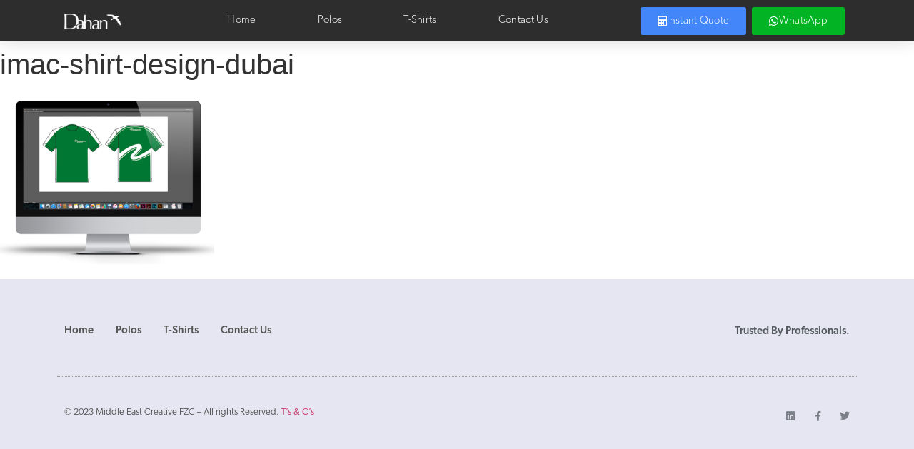

--- FILE ---
content_type: text/css
request_url: https://www.uaeshirts.com/wp-content/uploads/elementor/css/post-15932.css?ver=1751467867
body_size: 143
content:
.elementor-kit-15932{--e-global-color-primary:#2D2D2D;--e-global-color-secondary:#2D2D2D;--e-global-color-text:#555555;--e-global-color-accent:#4386F9;--e-global-color-79afb73e:#E6E6F2;--e-global-color-1fe91bd5:#E2EDFE;--e-global-color-417312c8:#E6E6F2;--e-global-color-5bc69aa5:#4054B2;--e-global-color-4b69b247:#F7F7FB;--e-global-typography-primary-font-family:"canada-type-gibson";--e-global-typography-primary-font-weight:500;--e-global-typography-secondary-font-family:"canada-type-gibson";--e-global-typography-secondary-font-weight:500;--e-global-typography-text-font-family:"canada-type-gibson";--e-global-typography-text-font-weight:300;--e-global-typography-accent-font-family:"canada-type-gibson";--e-global-typography-accent-font-weight:400;}.elementor-kit-15932 e-page-transition{background-color:#FFBC7D;}.elementor-section.elementor-section-boxed > .elementor-container{max-width:1140px;}.e-con{--container-max-width:1140px;}.elementor-widget:not(:last-child){margin-block-end:20px;}.elementor-element{--widgets-spacing:20px 20px;--widgets-spacing-row:20px;--widgets-spacing-column:20px;}{}h1.entry-title{display:var(--page-title-display);}@media(max-width:1024px){.elementor-section.elementor-section-boxed > .elementor-container{max-width:1024px;}.e-con{--container-max-width:1024px;}}@media(max-width:767px){.elementor-section.elementor-section-boxed > .elementor-container{max-width:767px;}.e-con{--container-max-width:767px;}}

--- FILE ---
content_type: text/css
request_url: https://www.uaeshirts.com/wp-content/uploads/elementor/css/post-13518.css?ver=1751467911
body_size: 1212
content:
.elementor-13518 .elementor-element.elementor-element-5c08aedc > .elementor-container > .elementor-column > .elementor-widget-wrap{align-content:center;align-items:center;}.elementor-13518 .elementor-element.elementor-element-5c08aedc:not(.elementor-motion-effects-element-type-background), .elementor-13518 .elementor-element.elementor-element-5c08aedc > .elementor-motion-effects-container > .elementor-motion-effects-layer{background-color:#2d2d2d;}.elementor-13518 .elementor-element.elementor-element-5c08aedc > .elementor-container{min-height:55px;}.elementor-13518 .elementor-element.elementor-element-5c08aedc{box-shadow:0px 0px 24px 0px rgba(0,0,0,0.15);transition:background 0.3s, border 0.3s, border-radius 0.3s, box-shadow 0.3s;margin-top:0px;margin-bottom:0px;padding:0px 30px 0px 30px;z-index:100;}.elementor-13518 .elementor-element.elementor-element-5c08aedc > .elementor-background-overlay{transition:background 0.3s, border-radius 0.3s, opacity 0.3s;}.elementor-13518 .elementor-element.elementor-element-40fadf73 > .elementor-element-populated{margin:0px 0px 0px 0px;--e-column-margin-right:0px;--e-column-margin-left:0px;padding:0px 0px 0px 20px;}.elementor-widget-image .widget-image-caption{color:var( --e-global-color-text );font-family:var( --e-global-typography-text-font-family ), Sans-serif;font-weight:var( --e-global-typography-text-font-weight );}.elementor-13518 .elementor-element.elementor-element-d5de6b1 > .elementor-widget-container{margin:0px 0px 0px 0px;padding:0px 0px 0px 0px;}.elementor-13518 .elementor-element.elementor-element-d5de6b1{text-align:left;}.elementor-13518 .elementor-element.elementor-element-d5de6b1 img{width:80px;max-width:50%;}.elementor-widget-nav-menu .elementor-nav-menu .elementor-item{font-family:var( --e-global-typography-primary-font-family ), Sans-serif;font-weight:var( --e-global-typography-primary-font-weight );}.elementor-widget-nav-menu .elementor-nav-menu--main .elementor-item{color:var( --e-global-color-text );fill:var( --e-global-color-text );}.elementor-widget-nav-menu .elementor-nav-menu--main .elementor-item:hover,
					.elementor-widget-nav-menu .elementor-nav-menu--main .elementor-item.elementor-item-active,
					.elementor-widget-nav-menu .elementor-nav-menu--main .elementor-item.highlighted,
					.elementor-widget-nav-menu .elementor-nav-menu--main .elementor-item:focus{color:var( --e-global-color-accent );fill:var( --e-global-color-accent );}.elementor-widget-nav-menu .elementor-nav-menu--main:not(.e--pointer-framed) .elementor-item:before,
					.elementor-widget-nav-menu .elementor-nav-menu--main:not(.e--pointer-framed) .elementor-item:after{background-color:var( --e-global-color-accent );}.elementor-widget-nav-menu .e--pointer-framed .elementor-item:before,
					.elementor-widget-nav-menu .e--pointer-framed .elementor-item:after{border-color:var( --e-global-color-accent );}.elementor-widget-nav-menu{--e-nav-menu-divider-color:var( --e-global-color-text );}.elementor-widget-nav-menu .elementor-nav-menu--dropdown .elementor-item, .elementor-widget-nav-menu .elementor-nav-menu--dropdown  .elementor-sub-item{font-family:var( --e-global-typography-accent-font-family ), Sans-serif;font-weight:var( --e-global-typography-accent-font-weight );}.elementor-13518 .elementor-element.elementor-element-6ffb576 .elementor-menu-toggle{margin:0 auto;}.elementor-13518 .elementor-element.elementor-element-6ffb576 .elementor-nav-menu .elementor-item{font-family:"canada-type-gibson", Sans-serif;font-size:15px;font-weight:200;text-transform:capitalize;letter-spacing:0.3px;}.elementor-13518 .elementor-element.elementor-element-6ffb576 .elementor-nav-menu--main .elementor-item{color:#ffffff;fill:#ffffff;padding-top:19px;padding-bottom:19px;}.elementor-13518 .elementor-element.elementor-element-6ffb576 .elementor-nav-menu--main:not(.e--pointer-framed) .elementor-item:before,
					.elementor-13518 .elementor-element.elementor-element-6ffb576 .elementor-nav-menu--main:not(.e--pointer-framed) .elementor-item:after{background-color:#4386f9;}.elementor-13518 .elementor-element.elementor-element-6ffb576 .e--pointer-framed .elementor-item:before,
					.elementor-13518 .elementor-element.elementor-element-6ffb576 .e--pointer-framed .elementor-item:after{border-color:#4386f9;}.elementor-13518 .elementor-element.elementor-element-6ffb576 .e--pointer-framed .elementor-item:before{border-width:3px;}.elementor-13518 .elementor-element.elementor-element-6ffb576 .e--pointer-framed.e--animation-draw .elementor-item:before{border-width:0 0 3px 3px;}.elementor-13518 .elementor-element.elementor-element-6ffb576 .e--pointer-framed.e--animation-draw .elementor-item:after{border-width:3px 3px 0 0;}.elementor-13518 .elementor-element.elementor-element-6ffb576 .e--pointer-framed.e--animation-corners .elementor-item:before{border-width:3px 0 0 3px;}.elementor-13518 .elementor-element.elementor-element-6ffb576 .e--pointer-framed.e--animation-corners .elementor-item:after{border-width:0 3px 3px 0;}.elementor-13518 .elementor-element.elementor-element-6ffb576 .e--pointer-underline .elementor-item:after,
					 .elementor-13518 .elementor-element.elementor-element-6ffb576 .e--pointer-overline .elementor-item:before,
					 .elementor-13518 .elementor-element.elementor-element-6ffb576 .e--pointer-double-line .elementor-item:before,
					 .elementor-13518 .elementor-element.elementor-element-6ffb576 .e--pointer-double-line .elementor-item:after{height:3px;}.elementor-13518 .elementor-element.elementor-element-6ffb576 .elementor-nav-menu--dropdown a, .elementor-13518 .elementor-element.elementor-element-6ffb576 .elementor-menu-toggle{color:#ffffff;fill:#ffffff;}.elementor-13518 .elementor-element.elementor-element-6ffb576 .elementor-nav-menu--dropdown{background-color:#54595f;}.elementor-13518 .elementor-element.elementor-element-6ffb576 .elementor-nav-menu--dropdown a:hover,
					.elementor-13518 .elementor-element.elementor-element-6ffb576 .elementor-nav-menu--dropdown a:focus,
					.elementor-13518 .elementor-element.elementor-element-6ffb576 .elementor-nav-menu--dropdown a.elementor-item-active,
					.elementor-13518 .elementor-element.elementor-element-6ffb576 .elementor-nav-menu--dropdown a.highlighted{background-color:#4386f9;}.elementor-13518 .elementor-element.elementor-element-6ffb576 div.elementor-menu-toggle{color:#f7f7fb;}.elementor-13518 .elementor-element.elementor-element-6ffb576 div.elementor-menu-toggle svg{fill:#f7f7fb;}.elementor-13518 .elementor-element.elementor-element-48976e11.elementor-column > .elementor-widget-wrap{justify-content:flex-end;}.elementor-13518 .elementor-element.elementor-element-48976e11 > .elementor-element-populated{margin:4px 4px 4px 4px;--e-column-margin-right:4px;--e-column-margin-left:4px;}.elementor-widget-button .elementor-button{background-color:var( --e-global-color-accent );font-family:var( --e-global-typography-accent-font-family ), Sans-serif;font-weight:var( --e-global-typography-accent-font-weight );}.elementor-13518 .elementor-element.elementor-element-ddfd1e3{width:auto;max-width:auto;}.elementor-13518 .elementor-element.elementor-element-ddfd1e3 > .elementor-widget-container{padding:4px 4px 4px 0px;}.elementor-13518 .elementor-element.elementor-element-ddfd1e3 .elementor-button-content-wrapper{flex-direction:row;}.elementor-13518 .elementor-element.elementor-element-ddfd1e3 .elementor-button .elementor-button-content-wrapper{gap:10px;}.elementor-13518 .elementor-element.elementor-element-ddfd1e3 .elementor-button{font-family:"canada-type-gibson", Sans-serif;font-size:15px;font-weight:200;letter-spacing:0.3px;}.elementor-13518 .elementor-element.elementor-element-9def4ec .elementor-button{background-color:#02B424;font-family:"canada-type-gibson", Sans-serif;font-size:15px;font-weight:200;letter-spacing:0.3px;}.elementor-13518 .elementor-element.elementor-element-9def4ec{width:auto;max-width:auto;}.elementor-13518 .elementor-element.elementor-element-9def4ec > .elementor-widget-container{padding:4px 0px 4px 4px;}.elementor-13518 .elementor-element.elementor-element-9def4ec .elementor-button-content-wrapper{flex-direction:row;}.elementor-13518 .elementor-element.elementor-element-9def4ec .elementor-button .elementor-button-content-wrapper{gap:10px;}.elementor-theme-builder-content-area{height:400px;}.elementor-location-header:before, .elementor-location-footer:before{content:"";display:table;clear:both;}@media(max-width:1024px){.elementor-13518 .elementor-element.elementor-element-5c08aedc{margin-top:0px;margin-bottom:0px;padding:10px 20px 10px 20px;}.elementor-13518 .elementor-element.elementor-element-40fadf73 > .elementor-element-populated{margin:0px 0px 0px 0px;--e-column-margin-right:0px;--e-column-margin-left:0px;padding:0px 0px 0px 20px;}.elementor-13518 .elementor-element.elementor-element-d5de6b1{text-align:left;}.elementor-13518 .elementor-element.elementor-element-d5de6b1 img{width:70px;}.elementor-13518 .elementor-element.elementor-element-48976e11.elementor-column > .elementor-widget-wrap{justify-content:flex-end;}.elementor-13518 .elementor-element.elementor-element-ddfd1e3 > .elementor-widget-container{padding:10px 10px 10px 15px;}.elementor-13518 .elementor-element.elementor-element-9def4ec > .elementor-widget-container{padding:10px 10px 10px 15px;}}@media(max-width:767px){.elementor-13518 .elementor-element.elementor-element-5c08aedc{margin-top:0px;margin-bottom:0px;padding:7px 10px 7px 10px;}.elementor-13518 .elementor-element.elementor-element-40fadf73{width:40%;}.elementor-13518 .elementor-element.elementor-element-40fadf73 > .elementor-element-populated{margin:0px 0px 0px 0px;--e-column-margin-right:0px;--e-column-margin-left:0px;padding:0px 0px 0px 0px;}.elementor-13518 .elementor-element.elementor-element-d5de6b1 > .elementor-widget-container{margin:0px 0px 0px 0px;padding:0px 0px 0px 0px;}.elementor-13518 .elementor-element.elementor-element-d5de6b1{text-align:center;}.elementor-13518 .elementor-element.elementor-element-d5de6b1 img{width:70px;}.elementor-13518 .elementor-element.elementor-element-7f269419{width:60%;}.elementor-bc-flex-widget .elementor-13518 .elementor-element.elementor-element-7f269419.elementor-column .elementor-widget-wrap{align-items:flex-end;}.elementor-13518 .elementor-element.elementor-element-7f269419.elementor-column.elementor-element[data-element_type="column"] > .elementor-widget-wrap.elementor-element-populated{align-content:flex-end;align-items:flex-end;}.elementor-13518 .elementor-element.elementor-element-7f269419 > .elementor-element-populated{margin:0px 0px 0px 0px;--e-column-margin-right:0px;--e-column-margin-left:0px;}.elementor-13518 .elementor-element.elementor-element-6ffb576 > .elementor-widget-container{padding:5px 0px 0px 0px;}.elementor-13518 .elementor-element.elementor-element-48976e11{width:100%;}.elementor-13518 .elementor-element.elementor-element-48976e11.elementor-column > .elementor-widget-wrap{justify-content:center;}.elementor-13518 .elementor-element.elementor-element-48976e11 > .elementor-element-populated{padding:5px 0px 0px 0px;}.elementor-13518 .elementor-element.elementor-element-ddfd1e3 > .elementor-widget-container{padding:2px 2px 2px 2px;}.elementor-13518 .elementor-element.elementor-element-9def4ec > .elementor-widget-container{padding:2px 2px 2px 2px;}}@media(min-width:768px){.elementor-13518 .elementor-element.elementor-element-40fadf73{width:18%;}.elementor-13518 .elementor-element.elementor-element-7f269419{width:46.995%;}.elementor-13518 .elementor-element.elementor-element-48976e11{width:33%;}}@media(max-width:1024px) and (min-width:768px){.elementor-13518 .elementor-element.elementor-element-40fadf73{width:50%;}.elementor-13518 .elementor-element.elementor-element-7f269419{width:50%;}.elementor-13518 .elementor-element.elementor-element-48976e11{width:100%;}}

--- FILE ---
content_type: text/css
request_url: https://www.uaeshirts.com/wp-content/uploads/elementor/css/post-14115.css?ver=1751467867
body_size: 1114
content:
.elementor-14115 .elementor-element.elementor-element-17165373 > .elementor-container > .elementor-column > .elementor-widget-wrap{align-content:center;align-items:center;}.elementor-14115 .elementor-element.elementor-element-17165373:not(.elementor-motion-effects-element-type-background), .elementor-14115 .elementor-element.elementor-element-17165373 > .elementor-motion-effects-container > .elementor-motion-effects-layer{background-color:#e6e6f2;}.elementor-14115 .elementor-element.elementor-element-17165373{transition:background 0.3s, border 0.3s, border-radius 0.3s, box-shadow 0.3s;padding:30px 0px 30px 0px;}.elementor-14115 .elementor-element.elementor-element-17165373 > .elementor-background-overlay{transition:background 0.3s, border-radius 0.3s, opacity 0.3s;}.elementor-14115 .elementor-element.elementor-element-2158086 > .elementor-container > .elementor-column > .elementor-widget-wrap{align-content:center;align-items:center;}.elementor-14115 .elementor-element.elementor-element-2158086{border-style:dotted;border-width:0px 0px 1px 0px;border-color:#9b9b9b;margin-top:0px;margin-bottom:30px;padding:0px 0px 30px 0px;}.elementor-widget-nav-menu .elementor-nav-menu .elementor-item{font-family:var( --e-global-typography-primary-font-family ), Sans-serif;font-weight:var( --e-global-typography-primary-font-weight );}.elementor-widget-nav-menu .elementor-nav-menu--main .elementor-item{color:var( --e-global-color-text );fill:var( --e-global-color-text );}.elementor-widget-nav-menu .elementor-nav-menu--main .elementor-item:hover,
					.elementor-widget-nav-menu .elementor-nav-menu--main .elementor-item.elementor-item-active,
					.elementor-widget-nav-menu .elementor-nav-menu--main .elementor-item.highlighted,
					.elementor-widget-nav-menu .elementor-nav-menu--main .elementor-item:focus{color:var( --e-global-color-accent );fill:var( --e-global-color-accent );}.elementor-widget-nav-menu .elementor-nav-menu--main:not(.e--pointer-framed) .elementor-item:before,
					.elementor-widget-nav-menu .elementor-nav-menu--main:not(.e--pointer-framed) .elementor-item:after{background-color:var( --e-global-color-accent );}.elementor-widget-nav-menu .e--pointer-framed .elementor-item:before,
					.elementor-widget-nav-menu .e--pointer-framed .elementor-item:after{border-color:var( --e-global-color-accent );}.elementor-widget-nav-menu{--e-nav-menu-divider-color:var( --e-global-color-text );}.elementor-widget-nav-menu .elementor-nav-menu--dropdown .elementor-item, .elementor-widget-nav-menu .elementor-nav-menu--dropdown  .elementor-sub-item{font-family:var( --e-global-typography-accent-font-family ), Sans-serif;font-weight:var( --e-global-typography-accent-font-weight );}.elementor-14115 .elementor-element.elementor-element-38ee6958 .elementor-menu-toggle{margin-right:auto;background-color:rgba(0,0,0,0);border-width:0px;border-radius:0px;}.elementor-14115 .elementor-element.elementor-element-38ee6958 .elementor-nav-menu .elementor-item{font-size:15px;font-weight:500;}.elementor-14115 .elementor-element.elementor-element-38ee6958 .elementor-nav-menu--main .elementor-item:hover,
					.elementor-14115 .elementor-element.elementor-element-38ee6958 .elementor-nav-menu--main .elementor-item.elementor-item-active,
					.elementor-14115 .elementor-element.elementor-element-38ee6958 .elementor-nav-menu--main .elementor-item.highlighted,
					.elementor-14115 .elementor-element.elementor-element-38ee6958 .elementor-nav-menu--main .elementor-item:focus{color:#000000;fill:#000000;}.elementor-14115 .elementor-element.elementor-element-38ee6958 .elementor-nav-menu--main .elementor-item{padding-left:0px;padding-right:0px;}.elementor-14115 .elementor-element.elementor-element-38ee6958{--e-nav-menu-horizontal-menu-item-margin:calc( 31px / 2 );--nav-menu-icon-size:30px;}.elementor-14115 .elementor-element.elementor-element-38ee6958 .elementor-nav-menu--main:not(.elementor-nav-menu--layout-horizontal) .elementor-nav-menu > li:not(:last-child){margin-bottom:31px;}.elementor-14115 .elementor-element.elementor-element-38ee6958 .elementor-nav-menu--dropdown a, .elementor-14115 .elementor-element.elementor-element-38ee6958 .elementor-menu-toggle{color:#000000;fill:#000000;}.elementor-14115 .elementor-element.elementor-element-38ee6958 .elementor-nav-menu--dropdown{background-color:#eaeaea;}.elementor-14115 .elementor-element.elementor-element-38ee6958 .elementor-nav-menu--dropdown a:hover,
					.elementor-14115 .elementor-element.elementor-element-38ee6958 .elementor-nav-menu--dropdown a:focus,
					.elementor-14115 .elementor-element.elementor-element-38ee6958 .elementor-nav-menu--dropdown a.elementor-item-active,
					.elementor-14115 .elementor-element.elementor-element-38ee6958 .elementor-nav-menu--dropdown a.highlighted,
					.elementor-14115 .elementor-element.elementor-element-38ee6958 .elementor-menu-toggle:hover,
					.elementor-14115 .elementor-element.elementor-element-38ee6958 .elementor-menu-toggle:focus{color:#00ce1b;}.elementor-14115 .elementor-element.elementor-element-38ee6958 .elementor-nav-menu--dropdown a:hover,
					.elementor-14115 .elementor-element.elementor-element-38ee6958 .elementor-nav-menu--dropdown a:focus,
					.elementor-14115 .elementor-element.elementor-element-38ee6958 .elementor-nav-menu--dropdown a.elementor-item-active,
					.elementor-14115 .elementor-element.elementor-element-38ee6958 .elementor-nav-menu--dropdown a.highlighted{background-color:#ededed;}.elementor-14115 .elementor-element.elementor-element-38ee6958 .elementor-nav-menu--dropdown .elementor-item, .elementor-14115 .elementor-element.elementor-element-38ee6958 .elementor-nav-menu--dropdown  .elementor-sub-item{font-size:15px;}.elementor-14115 .elementor-element.elementor-element-38ee6958 div.elementor-menu-toggle{color:#000000;}.elementor-14115 .elementor-element.elementor-element-38ee6958 div.elementor-menu-toggle svg{fill:#000000;}.elementor-14115 .elementor-element.elementor-element-38ee6958 div.elementor-menu-toggle:hover, .elementor-14115 .elementor-element.elementor-element-38ee6958 div.elementor-menu-toggle:focus{color:#00ce1b;}.elementor-14115 .elementor-element.elementor-element-38ee6958 div.elementor-menu-toggle:hover svg, .elementor-14115 .elementor-element.elementor-element-38ee6958 div.elementor-menu-toggle:focus svg{fill:#00ce1b;}.elementor-widget-heading .elementor-heading-title{font-family:var( --e-global-typography-primary-font-family ), Sans-serif;font-weight:var( --e-global-typography-primary-font-weight );color:var( --e-global-color-primary );}.elementor-14115 .elementor-element.elementor-element-b622df7{text-align:right;}.elementor-14115 .elementor-element.elementor-element-b622df7 .elementor-heading-title{font-size:15px;font-weight:500;color:#54595f;}.elementor-14115 .elementor-element.elementor-element-6fd79268 > .elementor-container > .elementor-column > .elementor-widget-wrap{align-content:center;align-items:center;}.elementor-widget-text-editor{font-family:var( --e-global-typography-text-font-family ), Sans-serif;font-weight:var( --e-global-typography-text-font-weight );color:var( --e-global-color-text );}.elementor-widget-text-editor.elementor-drop-cap-view-stacked .elementor-drop-cap{background-color:var( --e-global-color-primary );}.elementor-widget-text-editor.elementor-drop-cap-view-framed .elementor-drop-cap, .elementor-widget-text-editor.elementor-drop-cap-view-default .elementor-drop-cap{color:var( --e-global-color-primary );border-color:var( --e-global-color-primary );}.elementor-14115 .elementor-element.elementor-element-da8594d{text-align:left;font-size:13px;font-weight:300;}.elementor-14115 .elementor-element.elementor-element-5f31830e{--grid-template-columns:repeat(0, auto);--icon-size:14px;--grid-column-gap:20px;--grid-row-gap:0px;}.elementor-14115 .elementor-element.elementor-element-5f31830e .elementor-widget-container{text-align:right;}.elementor-14115 .elementor-element.elementor-element-5f31830e .elementor-social-icon{background-color:rgba(0,0,0,0);--icon-padding:0em;}.elementor-14115 .elementor-element.elementor-element-5f31830e .elementor-social-icon i{color:rgba(84,89,95,0.73);}.elementor-14115 .elementor-element.elementor-element-5f31830e .elementor-social-icon svg{fill:rgba(84,89,95,0.73);}.elementor-14115 .elementor-element.elementor-element-5f31830e .elementor-social-icon:hover{background-color:rgba(255,255,255,0);}.elementor-14115 .elementor-element.elementor-element-5f31830e .elementor-social-icon:hover i{color:#00ce1b;}.elementor-14115 .elementor-element.elementor-element-5f31830e .elementor-social-icon:hover svg{fill:#00ce1b;}.elementor-theme-builder-content-area{height:400px;}.elementor-location-header:before, .elementor-location-footer:before{content:"";display:table;clear:both;}@media(max-width:1024px) and (min-width:768px){.elementor-14115 .elementor-element.elementor-element-15c3b9f3{width:100%;}}@media(max-width:1024px){.elementor-14115 .elementor-element.elementor-element-17165373{padding:30px 20px 30px 20px;}.elementor-14115 .elementor-element.elementor-element-38ee6958 .elementor-nav-menu .elementor-item{font-size:13px;}.elementor-14115 .elementor-element.elementor-element-b622df7 .elementor-heading-title{font-size:22px;}.elementor-14115 .elementor-element.elementor-element-5f31830e{--icon-size:13px;--grid-column-gap:10px;}}@media(max-width:767px){.elementor-14115 .elementor-element.elementor-element-17165373{padding:25px 20px 25px 20px;}.elementor-14115 .elementor-element.elementor-element-15c3b9f3{width:100%;}.elementor-14115 .elementor-element.elementor-element-1b6269ef{width:30%;}.elementor-14115 .elementor-element.elementor-element-38ee6958 .elementor-nav-menu--main > .elementor-nav-menu > li > .elementor-nav-menu--dropdown, .elementor-14115 .elementor-element.elementor-element-38ee6958 .elementor-nav-menu__container.elementor-nav-menu--dropdown{margin-top:40px !important;}.elementor-14115 .elementor-element.elementor-element-4f7a832d{width:70%;}.elementor-14115 .elementor-element.elementor-element-b622df7{text-align:right;}.elementor-14115 .elementor-element.elementor-element-b622df7 .elementor-heading-title{font-size:20px;}.elementor-14115 .elementor-element.elementor-element-da8594d{text-align:center;line-height:19px;}.elementor-14115 .elementor-element.elementor-element-5f31830e .elementor-widget-container{text-align:center;}}